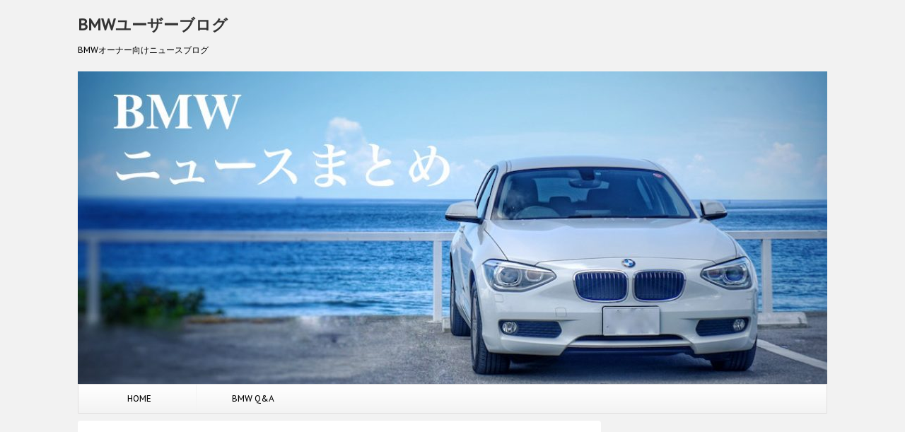

--- FILE ---
content_type: text/html; charset=UTF-8
request_url: https://bmwmania.club/169.html
body_size: 17064
content:
<!DOCTYPE html>
<!--[if lt IE 7]>
<html class="ie6" lang="ja"> <![endif]-->
<!--[if IE 7]>
<html class="i7" lang="ja"> <![endif]-->
<!--[if IE 8]>
<html class="ie" lang="ja"> <![endif]-->
<!--[if gt IE 8]><!-->
<html lang="ja">
	<!--<![endif]-->
	<head>
		<meta charset="UTF-8" >
		<meta name="viewport" content="width=device-width,initial-scale=1.0,user-scalable=no">
		<meta name="format-detection" content="telephone=no" >
		
		
		<link rel="alternate" type="application/rss+xml" title="BMWユーザーブログ RSS Feed" href="https://bmwmania.club/feed" />
		<link rel="pingback" href="https://bmwmania.club/xmlrpc.php" >
		<link href='https://fonts.googleapis.com/css?family=Montserrat:400' rel='stylesheet' type='text/css'>
		<link href='https://fonts.googleapis.com/css?family=PT+Sans+Caption' rel='stylesheet' type='text/css'>		<!--[if lt IE 9]>
		<script src="http://css3-mediaqueries-js.googlecode.com/svn/trunk/css3-mediaqueries.js"></script>
		<script src="https://bmwmania.club/wp-content/themes/stinger7/js/html5shiv.js"></script>
		<![endif]-->
				<meta name='robots' content='max-image-preview:large' />
	<style>img:is([sizes="auto" i], [sizes^="auto," i]) { contain-intrinsic-size: 3000px 1500px }</style>
	<title>BMWの読み方をベンヴェーっていいます。 - BMWユーザーブログ</title>
<!-- Jetpack Site Verification Tags -->
<meta name="google-site-verification" content="ATOhMpdWdyWTgcuHCXgV0dqdUuxD9osFRn9UjuIaf6c" />
<link rel='dns-prefetch' href='//ajax.googleapis.com' />
<link rel='dns-prefetch' href='//secure.gravatar.com' />
<link rel='dns-prefetch' href='//www.googletagmanager.com' />
<link rel='dns-prefetch' href='//stats.wp.com' />
<link rel='dns-prefetch' href='//v0.wordpress.com' />
<link rel='dns-prefetch' href='//jetpack.wordpress.com' />
<link rel='dns-prefetch' href='//s0.wp.com' />
<link rel='dns-prefetch' href='//public-api.wordpress.com' />
<link rel='dns-prefetch' href='//0.gravatar.com' />
<link rel='dns-prefetch' href='//1.gravatar.com' />
<link rel='dns-prefetch' href='//2.gravatar.com' />
<link rel='dns-prefetch' href='//pagead2.googlesyndication.com' />
<link rel='preconnect' href='//i0.wp.com' />
<link rel='preconnect' href='//c0.wp.com' />
<script type="text/javascript">
/* <![CDATA[ */
window._wpemojiSettings = {"baseUrl":"https:\/\/s.w.org\/images\/core\/emoji\/16.0.1\/72x72\/","ext":".png","svgUrl":"https:\/\/s.w.org\/images\/core\/emoji\/16.0.1\/svg\/","svgExt":".svg","source":{"concatemoji":"https:\/\/bmwmania.club\/wp-includes\/js\/wp-emoji-release.min.js?ver=6.8.3"}};
/*! This file is auto-generated */
!function(s,n){var o,i,e;function c(e){try{var t={supportTests:e,timestamp:(new Date).valueOf()};sessionStorage.setItem(o,JSON.stringify(t))}catch(e){}}function p(e,t,n){e.clearRect(0,0,e.canvas.width,e.canvas.height),e.fillText(t,0,0);var t=new Uint32Array(e.getImageData(0,0,e.canvas.width,e.canvas.height).data),a=(e.clearRect(0,0,e.canvas.width,e.canvas.height),e.fillText(n,0,0),new Uint32Array(e.getImageData(0,0,e.canvas.width,e.canvas.height).data));return t.every(function(e,t){return e===a[t]})}function u(e,t){e.clearRect(0,0,e.canvas.width,e.canvas.height),e.fillText(t,0,0);for(var n=e.getImageData(16,16,1,1),a=0;a<n.data.length;a++)if(0!==n.data[a])return!1;return!0}function f(e,t,n,a){switch(t){case"flag":return n(e,"\ud83c\udff3\ufe0f\u200d\u26a7\ufe0f","\ud83c\udff3\ufe0f\u200b\u26a7\ufe0f")?!1:!n(e,"\ud83c\udde8\ud83c\uddf6","\ud83c\udde8\u200b\ud83c\uddf6")&&!n(e,"\ud83c\udff4\udb40\udc67\udb40\udc62\udb40\udc65\udb40\udc6e\udb40\udc67\udb40\udc7f","\ud83c\udff4\u200b\udb40\udc67\u200b\udb40\udc62\u200b\udb40\udc65\u200b\udb40\udc6e\u200b\udb40\udc67\u200b\udb40\udc7f");case"emoji":return!a(e,"\ud83e\udedf")}return!1}function g(e,t,n,a){var r="undefined"!=typeof WorkerGlobalScope&&self instanceof WorkerGlobalScope?new OffscreenCanvas(300,150):s.createElement("canvas"),o=r.getContext("2d",{willReadFrequently:!0}),i=(o.textBaseline="top",o.font="600 32px Arial",{});return e.forEach(function(e){i[e]=t(o,e,n,a)}),i}function t(e){var t=s.createElement("script");t.src=e,t.defer=!0,s.head.appendChild(t)}"undefined"!=typeof Promise&&(o="wpEmojiSettingsSupports",i=["flag","emoji"],n.supports={everything:!0,everythingExceptFlag:!0},e=new Promise(function(e){s.addEventListener("DOMContentLoaded",e,{once:!0})}),new Promise(function(t){var n=function(){try{var e=JSON.parse(sessionStorage.getItem(o));if("object"==typeof e&&"number"==typeof e.timestamp&&(new Date).valueOf()<e.timestamp+604800&&"object"==typeof e.supportTests)return e.supportTests}catch(e){}return null}();if(!n){if("undefined"!=typeof Worker&&"undefined"!=typeof OffscreenCanvas&&"undefined"!=typeof URL&&URL.createObjectURL&&"undefined"!=typeof Blob)try{var e="postMessage("+g.toString()+"("+[JSON.stringify(i),f.toString(),p.toString(),u.toString()].join(",")+"));",a=new Blob([e],{type:"text/javascript"}),r=new Worker(URL.createObjectURL(a),{name:"wpTestEmojiSupports"});return void(r.onmessage=function(e){c(n=e.data),r.terminate(),t(n)})}catch(e){}c(n=g(i,f,p,u))}t(n)}).then(function(e){for(var t in e)n.supports[t]=e[t],n.supports.everything=n.supports.everything&&n.supports[t],"flag"!==t&&(n.supports.everythingExceptFlag=n.supports.everythingExceptFlag&&n.supports[t]);n.supports.everythingExceptFlag=n.supports.everythingExceptFlag&&!n.supports.flag,n.DOMReady=!1,n.readyCallback=function(){n.DOMReady=!0}}).then(function(){return e}).then(function(){var e;n.supports.everything||(n.readyCallback(),(e=n.source||{}).concatemoji?t(e.concatemoji):e.wpemoji&&e.twemoji&&(t(e.twemoji),t(e.wpemoji)))}))}((window,document),window._wpemojiSettings);
/* ]]> */
</script>
<style id='wp-emoji-styles-inline-css' type='text/css'>

	img.wp-smiley, img.emoji {
		display: inline !important;
		border: none !important;
		box-shadow: none !important;
		height: 1em !important;
		width: 1em !important;
		margin: 0 0.07em !important;
		vertical-align: -0.1em !important;
		background: none !important;
		padding: 0 !important;
	}
</style>
<link rel='stylesheet' id='wp-block-library-css' href='https://c0.wp.com/c/6.8.3/wp-includes/css/dist/block-library/style.min.css' type='text/css' media='all' />
<style id='classic-theme-styles-inline-css' type='text/css'>
/*! This file is auto-generated */
.wp-block-button__link{color:#fff;background-color:#32373c;border-radius:9999px;box-shadow:none;text-decoration:none;padding:calc(.667em + 2px) calc(1.333em + 2px);font-size:1.125em}.wp-block-file__button{background:#32373c;color:#fff;text-decoration:none}
</style>
<link rel='stylesheet' id='mediaelement-css' href='https://c0.wp.com/c/6.8.3/wp-includes/js/mediaelement/mediaelementplayer-legacy.min.css' type='text/css' media='all' />
<link rel='stylesheet' id='wp-mediaelement-css' href='https://c0.wp.com/c/6.8.3/wp-includes/js/mediaelement/wp-mediaelement.min.css' type='text/css' media='all' />
<style id='jetpack-sharing-buttons-style-inline-css' type='text/css'>
.jetpack-sharing-buttons__services-list{display:flex;flex-direction:row;flex-wrap:wrap;gap:0;list-style-type:none;margin:5px;padding:0}.jetpack-sharing-buttons__services-list.has-small-icon-size{font-size:12px}.jetpack-sharing-buttons__services-list.has-normal-icon-size{font-size:16px}.jetpack-sharing-buttons__services-list.has-large-icon-size{font-size:24px}.jetpack-sharing-buttons__services-list.has-huge-icon-size{font-size:36px}@media print{.jetpack-sharing-buttons__services-list{display:none!important}}.editor-styles-wrapper .wp-block-jetpack-sharing-buttons{gap:0;padding-inline-start:0}ul.jetpack-sharing-buttons__services-list.has-background{padding:1.25em 2.375em}
</style>
<style id='global-styles-inline-css' type='text/css'>
:root{--wp--preset--aspect-ratio--square: 1;--wp--preset--aspect-ratio--4-3: 4/3;--wp--preset--aspect-ratio--3-4: 3/4;--wp--preset--aspect-ratio--3-2: 3/2;--wp--preset--aspect-ratio--2-3: 2/3;--wp--preset--aspect-ratio--16-9: 16/9;--wp--preset--aspect-ratio--9-16: 9/16;--wp--preset--color--black: #000000;--wp--preset--color--cyan-bluish-gray: #abb8c3;--wp--preset--color--white: #ffffff;--wp--preset--color--pale-pink: #f78da7;--wp--preset--color--vivid-red: #cf2e2e;--wp--preset--color--luminous-vivid-orange: #ff6900;--wp--preset--color--luminous-vivid-amber: #fcb900;--wp--preset--color--light-green-cyan: #7bdcb5;--wp--preset--color--vivid-green-cyan: #00d084;--wp--preset--color--pale-cyan-blue: #8ed1fc;--wp--preset--color--vivid-cyan-blue: #0693e3;--wp--preset--color--vivid-purple: #9b51e0;--wp--preset--gradient--vivid-cyan-blue-to-vivid-purple: linear-gradient(135deg,rgba(6,147,227,1) 0%,rgb(155,81,224) 100%);--wp--preset--gradient--light-green-cyan-to-vivid-green-cyan: linear-gradient(135deg,rgb(122,220,180) 0%,rgb(0,208,130) 100%);--wp--preset--gradient--luminous-vivid-amber-to-luminous-vivid-orange: linear-gradient(135deg,rgba(252,185,0,1) 0%,rgba(255,105,0,1) 100%);--wp--preset--gradient--luminous-vivid-orange-to-vivid-red: linear-gradient(135deg,rgba(255,105,0,1) 0%,rgb(207,46,46) 100%);--wp--preset--gradient--very-light-gray-to-cyan-bluish-gray: linear-gradient(135deg,rgb(238,238,238) 0%,rgb(169,184,195) 100%);--wp--preset--gradient--cool-to-warm-spectrum: linear-gradient(135deg,rgb(74,234,220) 0%,rgb(151,120,209) 20%,rgb(207,42,186) 40%,rgb(238,44,130) 60%,rgb(251,105,98) 80%,rgb(254,248,76) 100%);--wp--preset--gradient--blush-light-purple: linear-gradient(135deg,rgb(255,206,236) 0%,rgb(152,150,240) 100%);--wp--preset--gradient--blush-bordeaux: linear-gradient(135deg,rgb(254,205,165) 0%,rgb(254,45,45) 50%,rgb(107,0,62) 100%);--wp--preset--gradient--luminous-dusk: linear-gradient(135deg,rgb(255,203,112) 0%,rgb(199,81,192) 50%,rgb(65,88,208) 100%);--wp--preset--gradient--pale-ocean: linear-gradient(135deg,rgb(255,245,203) 0%,rgb(182,227,212) 50%,rgb(51,167,181) 100%);--wp--preset--gradient--electric-grass: linear-gradient(135deg,rgb(202,248,128) 0%,rgb(113,206,126) 100%);--wp--preset--gradient--midnight: linear-gradient(135deg,rgb(2,3,129) 0%,rgb(40,116,252) 100%);--wp--preset--font-size--small: 13px;--wp--preset--font-size--medium: 20px;--wp--preset--font-size--large: 36px;--wp--preset--font-size--x-large: 42px;--wp--preset--spacing--20: 0.44rem;--wp--preset--spacing--30: 0.67rem;--wp--preset--spacing--40: 1rem;--wp--preset--spacing--50: 1.5rem;--wp--preset--spacing--60: 2.25rem;--wp--preset--spacing--70: 3.38rem;--wp--preset--spacing--80: 5.06rem;--wp--preset--shadow--natural: 6px 6px 9px rgba(0, 0, 0, 0.2);--wp--preset--shadow--deep: 12px 12px 50px rgba(0, 0, 0, 0.4);--wp--preset--shadow--sharp: 6px 6px 0px rgba(0, 0, 0, 0.2);--wp--preset--shadow--outlined: 6px 6px 0px -3px rgba(255, 255, 255, 1), 6px 6px rgba(0, 0, 0, 1);--wp--preset--shadow--crisp: 6px 6px 0px rgba(0, 0, 0, 1);}:where(.is-layout-flex){gap: 0.5em;}:where(.is-layout-grid){gap: 0.5em;}body .is-layout-flex{display: flex;}.is-layout-flex{flex-wrap: wrap;align-items: center;}.is-layout-flex > :is(*, div){margin: 0;}body .is-layout-grid{display: grid;}.is-layout-grid > :is(*, div){margin: 0;}:where(.wp-block-columns.is-layout-flex){gap: 2em;}:where(.wp-block-columns.is-layout-grid){gap: 2em;}:where(.wp-block-post-template.is-layout-flex){gap: 1.25em;}:where(.wp-block-post-template.is-layout-grid){gap: 1.25em;}.has-black-color{color: var(--wp--preset--color--black) !important;}.has-cyan-bluish-gray-color{color: var(--wp--preset--color--cyan-bluish-gray) !important;}.has-white-color{color: var(--wp--preset--color--white) !important;}.has-pale-pink-color{color: var(--wp--preset--color--pale-pink) !important;}.has-vivid-red-color{color: var(--wp--preset--color--vivid-red) !important;}.has-luminous-vivid-orange-color{color: var(--wp--preset--color--luminous-vivid-orange) !important;}.has-luminous-vivid-amber-color{color: var(--wp--preset--color--luminous-vivid-amber) !important;}.has-light-green-cyan-color{color: var(--wp--preset--color--light-green-cyan) !important;}.has-vivid-green-cyan-color{color: var(--wp--preset--color--vivid-green-cyan) !important;}.has-pale-cyan-blue-color{color: var(--wp--preset--color--pale-cyan-blue) !important;}.has-vivid-cyan-blue-color{color: var(--wp--preset--color--vivid-cyan-blue) !important;}.has-vivid-purple-color{color: var(--wp--preset--color--vivid-purple) !important;}.has-black-background-color{background-color: var(--wp--preset--color--black) !important;}.has-cyan-bluish-gray-background-color{background-color: var(--wp--preset--color--cyan-bluish-gray) !important;}.has-white-background-color{background-color: var(--wp--preset--color--white) !important;}.has-pale-pink-background-color{background-color: var(--wp--preset--color--pale-pink) !important;}.has-vivid-red-background-color{background-color: var(--wp--preset--color--vivid-red) !important;}.has-luminous-vivid-orange-background-color{background-color: var(--wp--preset--color--luminous-vivid-orange) !important;}.has-luminous-vivid-amber-background-color{background-color: var(--wp--preset--color--luminous-vivid-amber) !important;}.has-light-green-cyan-background-color{background-color: var(--wp--preset--color--light-green-cyan) !important;}.has-vivid-green-cyan-background-color{background-color: var(--wp--preset--color--vivid-green-cyan) !important;}.has-pale-cyan-blue-background-color{background-color: var(--wp--preset--color--pale-cyan-blue) !important;}.has-vivid-cyan-blue-background-color{background-color: var(--wp--preset--color--vivid-cyan-blue) !important;}.has-vivid-purple-background-color{background-color: var(--wp--preset--color--vivid-purple) !important;}.has-black-border-color{border-color: var(--wp--preset--color--black) !important;}.has-cyan-bluish-gray-border-color{border-color: var(--wp--preset--color--cyan-bluish-gray) !important;}.has-white-border-color{border-color: var(--wp--preset--color--white) !important;}.has-pale-pink-border-color{border-color: var(--wp--preset--color--pale-pink) !important;}.has-vivid-red-border-color{border-color: var(--wp--preset--color--vivid-red) !important;}.has-luminous-vivid-orange-border-color{border-color: var(--wp--preset--color--luminous-vivid-orange) !important;}.has-luminous-vivid-amber-border-color{border-color: var(--wp--preset--color--luminous-vivid-amber) !important;}.has-light-green-cyan-border-color{border-color: var(--wp--preset--color--light-green-cyan) !important;}.has-vivid-green-cyan-border-color{border-color: var(--wp--preset--color--vivid-green-cyan) !important;}.has-pale-cyan-blue-border-color{border-color: var(--wp--preset--color--pale-cyan-blue) !important;}.has-vivid-cyan-blue-border-color{border-color: var(--wp--preset--color--vivid-cyan-blue) !important;}.has-vivid-purple-border-color{border-color: var(--wp--preset--color--vivid-purple) !important;}.has-vivid-cyan-blue-to-vivid-purple-gradient-background{background: var(--wp--preset--gradient--vivid-cyan-blue-to-vivid-purple) !important;}.has-light-green-cyan-to-vivid-green-cyan-gradient-background{background: var(--wp--preset--gradient--light-green-cyan-to-vivid-green-cyan) !important;}.has-luminous-vivid-amber-to-luminous-vivid-orange-gradient-background{background: var(--wp--preset--gradient--luminous-vivid-amber-to-luminous-vivid-orange) !important;}.has-luminous-vivid-orange-to-vivid-red-gradient-background{background: var(--wp--preset--gradient--luminous-vivid-orange-to-vivid-red) !important;}.has-very-light-gray-to-cyan-bluish-gray-gradient-background{background: var(--wp--preset--gradient--very-light-gray-to-cyan-bluish-gray) !important;}.has-cool-to-warm-spectrum-gradient-background{background: var(--wp--preset--gradient--cool-to-warm-spectrum) !important;}.has-blush-light-purple-gradient-background{background: var(--wp--preset--gradient--blush-light-purple) !important;}.has-blush-bordeaux-gradient-background{background: var(--wp--preset--gradient--blush-bordeaux) !important;}.has-luminous-dusk-gradient-background{background: var(--wp--preset--gradient--luminous-dusk) !important;}.has-pale-ocean-gradient-background{background: var(--wp--preset--gradient--pale-ocean) !important;}.has-electric-grass-gradient-background{background: var(--wp--preset--gradient--electric-grass) !important;}.has-midnight-gradient-background{background: var(--wp--preset--gradient--midnight) !important;}.has-small-font-size{font-size: var(--wp--preset--font-size--small) !important;}.has-medium-font-size{font-size: var(--wp--preset--font-size--medium) !important;}.has-large-font-size{font-size: var(--wp--preset--font-size--large) !important;}.has-x-large-font-size{font-size: var(--wp--preset--font-size--x-large) !important;}
:where(.wp-block-post-template.is-layout-flex){gap: 1.25em;}:where(.wp-block-post-template.is-layout-grid){gap: 1.25em;}
:where(.wp-block-columns.is-layout-flex){gap: 2em;}:where(.wp-block-columns.is-layout-grid){gap: 2em;}
:root :where(.wp-block-pullquote){font-size: 1.5em;line-height: 1.6;}
</style>
<link rel='stylesheet' id='contact-form-7-css' href='https://bmwmania.club/wp-content/plugins/contact-form-7/includes/css/styles.css?ver=6.1.4' type='text/css' media='all' />
<link rel='stylesheet' id='toc-screen-css' href='https://bmwmania.club/wp-content/plugins/table-of-contents-plus/screen.min.css?ver=2411.1' type='text/css' media='all' />
<link rel='stylesheet' id='wp-ulike-css' href='https://bmwmania.club/wp-content/plugins/wp-ulike/assets/css/wp-ulike.min.css?ver=4.8.3.1' type='text/css' media='all' />
<link rel='stylesheet' id='normalize-css' href='https://bmwmania.club/wp-content/themes/stinger7/css/normalize.css?ver=1.5.9' type='text/css' media='all' />
<link rel='stylesheet' id='font-awesome-css' href='//maxcdn.bootstrapcdn.com/font-awesome/4.5.0/css/font-awesome.min.css?ver=4.5.0' type='text/css' media='all' />
<link rel='stylesheet' id='style-css' href='https://bmwmania.club/wp-content/themes/stinger7/style.css?ver=6.8.3' type='text/css' media='all' />
<script type="text/javascript" src="//ajax.googleapis.com/ajax/libs/jquery/1.11.3/jquery.min.js?ver=1.11.3" id="jquery-js"></script>

<!-- Site Kit によって追加された Google タグ（gtag.js）スニペット -->
<!-- Google アナリティクス スニペット (Site Kit が追加) -->
<script type="text/javascript" src="https://www.googletagmanager.com/gtag/js?id=G-ZZBB8RCP75" id="google_gtagjs-js" async></script>
<script type="text/javascript" id="google_gtagjs-js-after">
/* <![CDATA[ */
window.dataLayer = window.dataLayer || [];function gtag(){dataLayer.push(arguments);}
gtag("set","linker",{"domains":["bmwmania.club"]});
gtag("js", new Date());
gtag("set", "developer_id.dZTNiMT", true);
gtag("config", "G-ZZBB8RCP75");
/* ]]> */
</script>
<link rel="https://api.w.org/" href="https://bmwmania.club/wp-json/" /><link rel="alternate" title="JSON" type="application/json" href="https://bmwmania.club/wp-json/wp/v2/posts/169" /><link rel="canonical" href="https://bmwmania.club/169.html" />
<link rel='shortlink' href='https://wp.me/p7Tch8-2J' />
<link rel="alternate" title="oEmbed (JSON)" type="application/json+oembed" href="https://bmwmania.club/wp-json/oembed/1.0/embed?url=https%3A%2F%2Fbmwmania.club%2F169.html" />
<link rel="alternate" title="oEmbed (XML)" type="text/xml+oembed" href="https://bmwmania.club/wp-json/oembed/1.0/embed?url=https%3A%2F%2Fbmwmania.club%2F169.html&#038;format=xml" />
<meta name="generator" content="Site Kit by Google 1.170.0" />	<style>img#wpstats{display:none}</style>
		<meta name="robots" content="index, follow" />
<link rel="shortcut icon" href="http://bmwmania.club/wp-content/uploads/2017/01/bmwicon.png" >
<link rel="apple-touch-icon-precomposed" href="http://bmwmania.club/wp-content/uploads/2017/01/bmwicon.png" />

<!-- Site Kit が追加した Google AdSense メタタグ -->
<meta name="google-adsense-platform-account" content="ca-host-pub-2644536267352236">
<meta name="google-adsense-platform-domain" content="sitekit.withgoogle.com">
<!-- Site Kit が追加した End Google AdSense メタタグ -->

<!-- Google AdSense スニペット (Site Kit が追加) -->
<script type="text/javascript" async="async" src="https://pagead2.googlesyndication.com/pagead/js/adsbygoogle.js?client=ca-pub-3709024835284533&amp;host=ca-host-pub-2644536267352236" crossorigin="anonymous"></script>

<!-- (ここまで) Google AdSense スニペット (Site Kit が追加) -->

<!-- Jetpack Open Graph Tags -->
<meta property="og:type" content="article" />
<meta property="og:title" content="BMWの読み方をベンヴェーっていいます。" />
<meta property="og:url" content="https://bmwmania.club/169.html" />
<meta property="og:description" content="40代以上だろうか、BMWに乗っている話をすると、ベンベーベンベーと言っていたが、バブルの時代の読み方だと思っ&hellip;" />
<meta property="article:published_time" content="2016-10-11T13:34:56+00:00" />
<meta property="article:modified_time" content="2016-10-11T13:34:56+00:00" />
<meta property="og:site_name" content="BMWユーザーブログ" />
<meta property="og:image" content="https://i0.wp.com/bmwmania.club/wp-content/uploads/2016/09/%E3%82%B9%E3%82%AF%E3%83%AA%E3%83%BC%E3%83%B3%E3%82%B7%E3%83%A7%E3%83%83%E3%83%88-2016-09-20-20.00.33.png?fit=595%2C387&#038;ssl=1" />
<meta property="og:image:width" content="595" />
<meta property="og:image:height" content="387" />
<meta property="og:image:alt" content="" />
<meta property="og:locale" content="ja_JP" />
<meta name="twitter:text:title" content="BMWの読み方をベンヴェーっていいます。" />
<meta name="twitter:image" content="https://i0.wp.com/bmwmania.club/wp-content/uploads/2016/09/%E3%82%B9%E3%82%AF%E3%83%AA%E3%83%BC%E3%83%B3%E3%82%B7%E3%83%A7%E3%83%83%E3%83%88-2016-09-20-20.00.33.png?fit=595%2C387&#038;ssl=1&#038;w=640" />
<meta name="twitter:card" content="summary_large_image" />

<!-- End Jetpack Open Graph Tags -->
				
		<script async src="//pagead2.googlesyndication.com/pagead/js/adsbygoogle.js"></script>
<script>
     (adsbygoogle = window.adsbygoogle || []).push({
          google_ad_client: "ca-pub-3709024835284533",
          enable_page_level_ads: true
     });
</script>
		
	</head>
	<body class="wp-singular post-template-default single single-post postid-169 single-format-standard wp-theme-stinger7" >
	
		<div id="wrapper" class="">
			<header>
			<div class="clearfix" id="headbox">
			<!-- アコーディオン -->
			<nav id="s-navi" class="pcnone">
				<dl class="acordion">
					<dt class="trigger">
					<p><span class="op"><i class="fa fa-bars"></i></span></p>
					</dt>
					<dd class="acordion_tree">
												<div class="menu-%e3%82%b0%e3%83%ad%e3%83%bc%e3%83%91%e3%83%ab%e3%83%a1%e3%83%8b%e3%83%a5%e3%83%bc-container"><ul id="menu-%e3%82%b0%e3%83%ad%e3%83%bc%e3%83%91%e3%83%ab%e3%83%a1%e3%83%8b%e3%83%a5%e3%83%bc" class="menu"><li id="menu-item-957" class="menu-item menu-item-type-custom menu-item-object-custom menu-item-home menu-item-957"><a href="http://bmwmania.club/">HOME</a></li>
<li id="menu-item-371" class="menu-item menu-item-type-post_type menu-item-object-page menu-item-371"><a href="https://bmwmania.club/qa">BMW Q&#038;A</a></li>
</ul></div>						<div class="clear"></div>
					</dd>
				</dl>
			</nav>
			<!-- /アコーディオン -->
			<div id="header-l">
				<!-- ロゴ又はブログ名 -->
				<p class="sitename"><a href="https://bmwmania.club/">
													BMWユーザーブログ											</a></p>
				<!-- キャプション -->
									<p class="descr">
						BMWオーナー向けニュースブログ					</p>
				
			</div><!-- /#header-l -->
			<div id="header-r" class="smanone">
								
			</div><!-- /#header-r -->
			</div><!-- /#clearfix -->

				


	<div id="gazou-wide">
		
		<img src="https://bmwmania.club/wp-content/uploads/2016/09/cropped-DSC09469-01.jpg" alt="*" width="1060" height="400" >

					<nav class="smanone clearfix"><ul id="menu-%e3%82%b0%e3%83%ad%e3%83%bc%e3%83%91%e3%83%ab%e3%83%a1%e3%83%8b%e3%83%a5%e3%83%bc-1" class="menu"><li class="menu-item menu-item-type-custom menu-item-object-custom menu-item-home menu-item-957"><a href="http://bmwmania.club/">HOME</a></li>
<li class="menu-item menu-item-type-post_type menu-item-object-page menu-item-371"><a href="https://bmwmania.club/qa">BMW Q&#038;A</a></li>
</ul></nav>		</div>
<!-- /gazou -->
			</header>

<div id="content" class="clearfix">
	<div id="contentInner">
		<main >
			<article>
				<div id="post-169" class="post-169 post type-post status-publish format-standard has-post-thumbnail hentry category-8">
					<!--ぱんくず -->
					<script async src="//pagead2.googlesyndication.com/pagead/js/adsbygoogle.js"></script>
<!-- BMW2 -->
<ins class="adsbygoogle"
     style="display:block"
     data-ad-client="ca-pub-3709024835284533"
     data-ad-slot="8373107800"
     data-ad-format="auto"></ins>
<script>
(adsbygoogle = window.adsbygoogle || []).push({});
</script>
</br>
					<div id="breadcrumb">
						<div itemscope itemtype="http://data-vocabulary.org/Breadcrumb">
							<a href="https://bmwmania.club" itemprop="url"> <span itemprop="title">ホーム</span>
							</a> &gt; </div>
																																					<div itemscope itemtype="http://data-vocabulary.org/Breadcrumb">
								<a href="https://bmwmania.club/category/%e3%82%ad%e3%83%bc%e3%83%af%e3%83%bc%e3%83%89%e3%83%bb%e6%84%8f%e5%91%b3" itemprop="url">
									<span itemprop="title">キーワード・意味</span> </a> &gt; </div>
											</div>
					<!--/ ぱんくず -->

					<!--ループ開始 -->
										<h1 class="entry-title">
						BMWの読み方をベンヴェーっていいます。					</h1>

					<div class="blogbox ">
						<p><span class="kdate"><i class="fa fa-calendar"></i>&nbsp;
                <time class="entry-date date updated" datetime="2016-10-11T22:34:56+09:00">
	                2016/10/11                </time>
                &nbsp;
								                </span></p>
					</div>

							<div class="wpulike wpulike-animated-heart " ><div class="wp_ulike_general_class wp_ulike_is_restricted"><button type="button"
					aria-label="いいねボタン"
					data-ulike-id="169"
					data-ulike-nonce="0922ae7c2e"
					data-ulike-type="post"
					data-ulike-template="wpulike-animated-heart"
					data-ulike-display-likers=""
					data-ulike-likers-style="popover"
					data-ulike-append="&lt;svg class=&quot;wpulike-svg-heart wpulike-svg-heart-pop one&quot; viewBox=&quot;0 0 32 29.6&quot;&gt;&lt;path d=&quot;M23.6,0c-3.4,0-6.3,2.7-7.6,5.6C14.7,2.7,11.8,0,8.4,0C3.8,0,0,3.8,0,8.4c0,9.4,9.5,11.9,16,21.2c6.1-9.3,16-12.1,16-21.2C32,3.8,28.2,0,23.6,0z&quot;/&gt;&lt;/svg&gt;&lt;svg class=&quot;wpulike-svg-heart wpulike-svg-heart-pop two&quot; viewBox=&quot;0 0 32 29.6&quot;&gt;&lt;path d=&quot;M23.6,0c-3.4,0-6.3,2.7-7.6,5.6C14.7,2.7,11.8,0,8.4,0C3.8,0,0,3.8,0,8.4c0,9.4,9.5,11.9,16,21.2c6.1-9.3,16-12.1,16-21.2C32,3.8,28.2,0,23.6,0z&quot;/&gt;&lt;/svg&gt;&lt;svg class=&quot;wpulike-svg-heart wpulike-svg-heart-pop three&quot; viewBox=&quot;0 0 32 29.6&quot;&gt;&lt;path d=&quot;M23.6,0c-3.4,0-6.3,2.7-7.6,5.6C14.7,2.7,11.8,0,8.4,0C3.8,0,0,3.8,0,8.4c0,9.4,9.5,11.9,16,21.2c6.1-9.3,16-12.1,16-21.2C32,3.8,28.2,0,23.6,0z&quot;/&gt;&lt;/svg&gt;&lt;svg class=&quot;wpulike-svg-heart wpulike-svg-heart-pop four&quot; viewBox=&quot;0 0 32 29.6&quot;&gt;&lt;path d=&quot;M23.6,0c-3.4,0-6.3,2.7-7.6,5.6C14.7,2.7,11.8,0,8.4,0C3.8,0,0,3.8,0,8.4c0,9.4,9.5,11.9,16,21.2c6.1-9.3,16-12.1,16-21.2C32,3.8,28.2,0,23.6,0z&quot;/&gt;&lt;/svg&gt;&lt;svg class=&quot;wpulike-svg-heart wpulike-svg-heart-pop five&quot; viewBox=&quot;0 0 32 29.6&quot;&gt;&lt;path d=&quot;M23.6,0c-3.4,0-6.3,2.7-7.6,5.6C14.7,2.7,11.8,0,8.4,0C3.8,0,0,3.8,0,8.4c0,9.4,9.5,11.9,16,21.2c6.1-9.3,16-12.1,16-21.2C32,3.8,28.2,0,23.6,0z&quot;/&gt;&lt;/svg&gt;&lt;svg class=&quot;wpulike-svg-heart wpulike-svg-heart-pop six&quot; viewBox=&quot;0 0 32 29.6&quot;&gt;&lt;path d=&quot;M23.6,0c-3.4,0-6.3,2.7-7.6,5.6C14.7,2.7,11.8,0,8.4,0C3.8,0,0,3.8,0,8.4c0,9.4,9.5,11.9,16,21.2c6.1-9.3,16-12.1,16-21.2C32,3.8,28.2,0,23.6,0z&quot;/&gt;&lt;/svg&gt;&lt;svg class=&quot;wpulike-svg-heart wpulike-svg-heart-pop seven&quot; viewBox=&quot;0 0 32 29.6&quot;&gt;&lt;path d=&quot;M23.6,0c-3.4,0-6.3,2.7-7.6,5.6C14.7,2.7,11.8,0,8.4,0C3.8,0,0,3.8,0,8.4c0,9.4,9.5,11.9,16,21.2c6.1-9.3,16-12.1,16-21.2C32,3.8,28.2,0,23.6,0z&quot;/&gt;&lt;/svg&gt;&lt;svg class=&quot;wpulike-svg-heart wpulike-svg-heart-pop eight&quot; viewBox=&quot;0 0 32 29.6&quot;&gt;&lt;path d=&quot;M23.6,0c-3.4,0-6.3,2.7-7.6,5.6C14.7,2.7,11.8,0,8.4,0C3.8,0,0,3.8,0,8.4c0,9.4,9.5,11.9,16,21.2c6.1-9.3,16-12.1,16-21.2C32,3.8,28.2,0,23.6,0z&quot;/&gt;&lt;/svg&gt;&lt;svg class=&quot;wpulike-svg-heart wpulike-svg-heart-pop nine&quot; viewBox=&quot;0 0 32 29.6&quot;&gt;&lt;path d=&quot;M23.6,0c-3.4,0-6.3,2.7-7.6,5.6C14.7,2.7,11.8,0,8.4,0C3.8,0,0,3.8,0,8.4c0,9.4,9.5,11.9,16,21.2c6.1-9.3,16-12.1,16-21.2C32,3.8,28.2,0,23.6,0z&quot;/&gt;&lt;/svg&gt;"
					class="wp_ulike_btn wp_ulike_put_image wp_post_btn_169"><svg class="wpulike-svg-heart wpulike-svg-heart-icon" viewBox="0 -28 512.00002 512" xmlns="http://www.w3.org/2000/svg"><path
						d="m471.382812 44.578125c-26.503906-28.746094-62.871093-44.578125-102.410156-44.578125-29.554687 0-56.621094 9.34375-80.449218 27.769531-12.023438 9.300781-22.917969 20.679688-32.523438 33.960938-9.601562-13.277344-20.5-24.660157-32.527344-33.960938-23.824218-18.425781-50.890625-27.769531-80.445312-27.769531-39.539063 0-75.910156 15.832031-102.414063 44.578125-26.1875 28.410156-40.613281 67.222656-40.613281 109.292969 0 43.300781 16.136719 82.9375 50.78125 124.742187 30.992188 37.394531 75.535156 75.355469 127.117188 119.3125 17.613281 15.011719 37.578124 32.027344 58.308593 50.152344 5.476563 4.796875 12.503907 7.4375 19.792969 7.4375 7.285156 0 14.316406-2.640625 19.785156-7.429687 20.730469-18.128907 40.707032-35.152344 58.328125-50.171876 51.574219-43.949218 96.117188-81.90625 127.109375-119.304687 34.644532-41.800781 50.777344-81.4375 50.777344-124.742187 0-42.066407-14.425781-80.878907-40.617188-109.289063zm0 0" /></svg></button><span class="count-box wp_ulike_counter_up" data-ulike-counter-value="+2"></span>			</div></div>
	<p>40代以上だろうか、BMWに乗っている話をすると、ベンベーベンベーと言っていたが、バブルの時代の読み方だと思っていました。皆さんはBMWをベンベェーって読む意味わかりますか！？調べればすぐにでてくるんですが、なかなか調べるのもですよね！</p>
<p>代わりに筆者が調べました！といってもwikipediaから拝借です。</p>
<p><span id="more-169"></span></p>
<div id="toc_container" class="no_bullets"><p class="toc_title">記事目次</p><ul class="toc_list"><li><a href="#BMW">BMWをベンヴェーって読み方があった時代</a></li><li><a href="#i">本国ドイツ語での読み方</a></li><li><a href="#BMW-2">BMWバイクの読み方は？</a></li></ul></div>
<h2><span id="BMW">BMWをベンヴェーって読み方があった時代</span></h2>
<h3><span id="i"><i class="fa fa-check-circle"></i><span>本国ドイツ語での読み方</span></span></h3>
<p><strong>BMWはドイツ語読みでは「ベー・エム（ム）・ヴェー」</strong></p>
<p>日本の高齢者を中心に親しみをこめてドイツ語読みの「ベーエムヴェー」（他にベムヴェー、ベームベー、ベンベーとも）という読み方をする人も多いそうです。</p>
<p>筆者がBMWを知った時からビーエムダブリューだったので、ベンベーっていい方がなんだかちょっと慣れません。日本とドイツは昔から繋がりの強い国。特に戦時中は・・・。</p>
<p>&nbsp;</p>
<h3><span id="BMW-2"><i class="fa fa-check-circle"></i><span>BMWバイクの読み方は？</span></span></h3>
<p>ちなみにBMWバイクの読み方は知っていますか！？</p>
<p>BMW二輪の販売法人名は日本ではモトラッドと表記されているが、ドイツ語読みではモト(ア)ラートである（モトラッドがMotorradの英語読みからきているのか、バイエルンなまりがそう聞こえたからなのかについては議論がある）。</p>
<p>モトラートって言っている人を馬鹿にしてはいけません。ベンツのAMGの読み方だって人それぞれです！伝わればOK！だと思っているのは筆者だけでしょうか！？</p>
<p>次回はBMWのエンブレムの由来です！</p>
<div class="21c596016efd0dbb2d6da7b69c8af310" data-index="5" style="float: none; margin:0px;">
</br>
<p>知ってましたか？リコールってしっかり発信することが大切なです。泣き寝入りはしたくない！
</br>
<a href="http://bmwmania.club/498.html" target="_blank">皆の情報が必要!!!国土交通省に事故やトラブルを報告することでリコールにつながることも</a></p>
</br>
<div align="center">
<div class="pcnone">
<script async src="//pagead2.googlesyndication.com/pagead/js/adsbygoogle.js"></script>
<!-- BMW3 -->
<ins class="adsbygoogle"
     style="display:inline-block;width:336px;height:280px"
     data-ad-client="ca-pub-3709024835284533"
     data-ad-slot="9849841006"></ins>
<script>
(adsbygoogle = window.adsbygoogle || []).push({});
</script>
</div>
<div class="smanone">
<script async src="//pagead2.googlesyndication.com/pagead/js/adsbygoogle.js"></script>
<!-- BMW3 -->
<ins class="adsbygoogle"
     style="display:inline-block;width:336px;height:280px"
     data-ad-client="ca-pub-3709024835284533"
     data-ad-slot="9849841006"></ins>
<script>
(adsbygoogle = window.adsbygoogle || []).push({});
</script>
<script async src="//pagead2.googlesyndication.com/pagead/js/adsbygoogle.js"></script>
<!-- BMW1 -->
<ins class="adsbygoogle"
     style="display:inline-block;width:336px;height:280px"
     data-ad-client="ca-pub-3709024835284533"
     data-ad-slot="3942908206"></ins>
<script>
(adsbygoogle = window.adsbygoogle || []).push({});
</script>
</div>
</div>
</div>

<div style="font-size: 0px; height: 0px; line-height: 0px; margin: 0; padding: 0; clear: both;"></div>		<div class="wpulike wpulike-animated-heart " ><div class="wp_ulike_general_class wp_ulike_is_restricted"><button type="button"
					aria-label="いいねボタン"
					data-ulike-id="169"
					data-ulike-nonce="0922ae7c2e"
					data-ulike-type="post"
					data-ulike-template="wpulike-animated-heart"
					data-ulike-display-likers=""
					data-ulike-likers-style="popover"
					data-ulike-append="&lt;svg class=&quot;wpulike-svg-heart wpulike-svg-heart-pop one&quot; viewBox=&quot;0 0 32 29.6&quot;&gt;&lt;path d=&quot;M23.6,0c-3.4,0-6.3,2.7-7.6,5.6C14.7,2.7,11.8,0,8.4,0C3.8,0,0,3.8,0,8.4c0,9.4,9.5,11.9,16,21.2c6.1-9.3,16-12.1,16-21.2C32,3.8,28.2,0,23.6,0z&quot;/&gt;&lt;/svg&gt;&lt;svg class=&quot;wpulike-svg-heart wpulike-svg-heart-pop two&quot; viewBox=&quot;0 0 32 29.6&quot;&gt;&lt;path d=&quot;M23.6,0c-3.4,0-6.3,2.7-7.6,5.6C14.7,2.7,11.8,0,8.4,0C3.8,0,0,3.8,0,8.4c0,9.4,9.5,11.9,16,21.2c6.1-9.3,16-12.1,16-21.2C32,3.8,28.2,0,23.6,0z&quot;/&gt;&lt;/svg&gt;&lt;svg class=&quot;wpulike-svg-heart wpulike-svg-heart-pop three&quot; viewBox=&quot;0 0 32 29.6&quot;&gt;&lt;path d=&quot;M23.6,0c-3.4,0-6.3,2.7-7.6,5.6C14.7,2.7,11.8,0,8.4,0C3.8,0,0,3.8,0,8.4c0,9.4,9.5,11.9,16,21.2c6.1-9.3,16-12.1,16-21.2C32,3.8,28.2,0,23.6,0z&quot;/&gt;&lt;/svg&gt;&lt;svg class=&quot;wpulike-svg-heart wpulike-svg-heart-pop four&quot; viewBox=&quot;0 0 32 29.6&quot;&gt;&lt;path d=&quot;M23.6,0c-3.4,0-6.3,2.7-7.6,5.6C14.7,2.7,11.8,0,8.4,0C3.8,0,0,3.8,0,8.4c0,9.4,9.5,11.9,16,21.2c6.1-9.3,16-12.1,16-21.2C32,3.8,28.2,0,23.6,0z&quot;/&gt;&lt;/svg&gt;&lt;svg class=&quot;wpulike-svg-heart wpulike-svg-heart-pop five&quot; viewBox=&quot;0 0 32 29.6&quot;&gt;&lt;path d=&quot;M23.6,0c-3.4,0-6.3,2.7-7.6,5.6C14.7,2.7,11.8,0,8.4,0C3.8,0,0,3.8,0,8.4c0,9.4,9.5,11.9,16,21.2c6.1-9.3,16-12.1,16-21.2C32,3.8,28.2,0,23.6,0z&quot;/&gt;&lt;/svg&gt;&lt;svg class=&quot;wpulike-svg-heart wpulike-svg-heart-pop six&quot; viewBox=&quot;0 0 32 29.6&quot;&gt;&lt;path d=&quot;M23.6,0c-3.4,0-6.3,2.7-7.6,5.6C14.7,2.7,11.8,0,8.4,0C3.8,0,0,3.8,0,8.4c0,9.4,9.5,11.9,16,21.2c6.1-9.3,16-12.1,16-21.2C32,3.8,28.2,0,23.6,0z&quot;/&gt;&lt;/svg&gt;&lt;svg class=&quot;wpulike-svg-heart wpulike-svg-heart-pop seven&quot; viewBox=&quot;0 0 32 29.6&quot;&gt;&lt;path d=&quot;M23.6,0c-3.4,0-6.3,2.7-7.6,5.6C14.7,2.7,11.8,0,8.4,0C3.8,0,0,3.8,0,8.4c0,9.4,9.5,11.9,16,21.2c6.1-9.3,16-12.1,16-21.2C32,3.8,28.2,0,23.6,0z&quot;/&gt;&lt;/svg&gt;&lt;svg class=&quot;wpulike-svg-heart wpulike-svg-heart-pop eight&quot; viewBox=&quot;0 0 32 29.6&quot;&gt;&lt;path d=&quot;M23.6,0c-3.4,0-6.3,2.7-7.6,5.6C14.7,2.7,11.8,0,8.4,0C3.8,0,0,3.8,0,8.4c0,9.4,9.5,11.9,16,21.2c6.1-9.3,16-12.1,16-21.2C32,3.8,28.2,0,23.6,0z&quot;/&gt;&lt;/svg&gt;&lt;svg class=&quot;wpulike-svg-heart wpulike-svg-heart-pop nine&quot; viewBox=&quot;0 0 32 29.6&quot;&gt;&lt;path d=&quot;M23.6,0c-3.4,0-6.3,2.7-7.6,5.6C14.7,2.7,11.8,0,8.4,0C3.8,0,0,3.8,0,8.4c0,9.4,9.5,11.9,16,21.2c6.1-9.3,16-12.1,16-21.2C32,3.8,28.2,0,23.6,0z&quot;/&gt;&lt;/svg&gt;"
					class="wp_ulike_btn wp_ulike_put_image wp_post_btn_169"><svg class="wpulike-svg-heart wpulike-svg-heart-icon" viewBox="0 -28 512.00002 512" xmlns="http://www.w3.org/2000/svg"><path
						d="m471.382812 44.578125c-26.503906-28.746094-62.871093-44.578125-102.410156-44.578125-29.554687 0-56.621094 9.34375-80.449218 27.769531-12.023438 9.300781-22.917969 20.679688-32.523438 33.960938-9.601562-13.277344-20.5-24.660157-32.527344-33.960938-23.824218-18.425781-50.890625-27.769531-80.445312-27.769531-39.539063 0-75.910156 15.832031-102.414063 44.578125-26.1875 28.410156-40.613281 67.222656-40.613281 109.292969 0 43.300781 16.136719 82.9375 50.78125 124.742187 30.992188 37.394531 75.535156 75.355469 127.117188 119.3125 17.613281 15.011719 37.578124 32.027344 58.308593 50.152344 5.476563 4.796875 12.503907 7.4375 19.792969 7.4375 7.285156 0 14.316406-2.640625 19.785156-7.429687 20.730469-18.128907 40.707032-35.152344 58.328125-50.171876 51.574219-43.949218 96.117188-81.90625 127.109375-119.304687 34.644532-41.800781 50.777344-81.4375 50.777344-124.742187 0-42.066407-14.425781-80.878907-40.617188-109.289063zm0 0" /></svg></button><span class="count-box wp_ulike_counter_up" data-ulike-counter-value="+2"></span>			</div></div>
	
															
						
	<div class="sns">
	<ul class="clearfix">
		<!--ツイートボタン-->
		<li class="twitter"> 
		<a target="_blank" href="http://twitter.com/intent/tweet?url=https%3A%2F%2Fbmwmania.club%2F169.html&text=BMW%E3%81%AE%E8%AA%AD%E3%81%BF%E6%96%B9%E3%82%92%E3%83%99%E3%83%B3%E3%83%B4%E3%82%A7%E3%83%BC%E3%81%A3%E3%81%A6%E3%81%84%E3%81%84%E3%81%BE%E3%81%99%E3%80%82&via=&tw_p=tweetbutton"><i class="fa fa-twitter"></i></a>
		</li>

		<!--Facebookボタン-->      
		<li class="facebook">
		<a href="http://www.facebook.com/sharer.php?src=bm&u=https%3A%2F%2Fbmwmania.club%2F169.html&t=BMW%E3%81%AE%E8%AA%AD%E3%81%BF%E6%96%B9%E3%82%92%E3%83%99%E3%83%B3%E3%83%B4%E3%82%A7%E3%83%BC%E3%81%A3%E3%81%A6%E3%81%84%E3%81%84%E3%81%BE%E3%81%99%E3%80%82" target="_blank"><i class="fa fa-facebook"></i>
		</a>
		</li>

		<!--Google+1ボタン-->
		<li class="googleplus">
		<a href="https://plus.google.com/share?url=https%3A%2F%2Fbmwmania.club%2F169.html" target="_blank"><i class="fa fa-google-plus"></i></a>
		</li>

		<!--ポケットボタン-->      
		<li class="pocket">
		<a href="http://getpocket.com/edit?url=https%3A%2F%2Fbmwmania.club%2F169.html&title=BMW%E3%81%AE%E8%AA%AD%E3%81%BF%E6%96%B9%E3%82%92%E3%83%99%E3%83%B3%E3%83%B4%E3%82%A7%E3%83%BC%E3%81%A3%E3%81%A6%E3%81%84%E3%81%84%E3%81%BE%E3%81%99%E3%80%82" target="_blank"><i class="fa fa-get-pocket"></i></a></li>

		<!--はてブボタン-->  
		<li class="hatebu">       
			<a href="http://b.hatena.ne.jp/entry/https://bmwmania.club/169.html" class="hatena-bookmark-button" data-hatena-bookmark-layout="simple" title="BMWの読み方をベンヴェーっていいます。"><i class="fa fa-hatena"></i><span style="font-weight:bold">B!</span>
			</a><script type="text/javascript" src="http://b.st-hatena.com/js/bookmark_button.js" charset="utf-8" async="async"></script>

		</li>

		<!--LINEボタン-->   
		<li class="line">
		<a href="http://line.me/R/msg/text/?BMW%E3%81%AE%E8%AA%AD%E3%81%BF%E6%96%B9%E3%82%92%E3%83%99%E3%83%B3%E3%83%B4%E3%82%A7%E3%83%BC%E3%81%A3%E3%81%A6%E3%81%84%E3%81%84%E3%81%BE%E3%81%99%E3%80%82%0Ahttps%3A%2F%2Fbmwmania.club%2F169.html" target="_blank"><span class="snstext">LINEへ送る</span></a>
		</li>     
	</ul>

	</div> 

											
					

					<p class="tagst"><i class="fa fa-tags"></i>&nbsp;-
						<a href="https://bmwmania.club/category/%e3%82%ad%e3%83%bc%e3%83%af%e3%83%bc%e3%83%89%e3%83%bb%e6%84%8f%e5%91%b3" rel="category tag">キーワード・意味</a>											</p>
					<aside>
						<div style="padding:20px 0px;">
																									<div class="smanone" style="padding-top:10px;">
																				</div>
													</div>

						<p class="author">
												</p>

												<!--ループ終了-->
												<!--関連記事-->
						<h4 class="point"><i class="fa fa-th-list"></i>&nbsp; 関連記事</h4>
<div class="kanren ">
							<dl class="clearfix">
				<dt><a href="https://bmwmania.club/764.html">
													<img width="150" height="150" src="https://i0.wp.com/bmwmania.club/wp-content/uploads/2017/01/mzd_roadster_kaihatsu_vol3_w1264_img_01.ts_.1611250549150770.jpg?resize=150%2C150&amp;ssl=1" class="attachment-thumbnail size-thumbnail wp-post-image" alt="マツダロードスター　ハードトップ" decoding="async" loading="lazy" srcset="https://i0.wp.com/bmwmania.club/wp-content/uploads/2017/01/mzd_roadster_kaihatsu_vol3_w1264_img_01.ts_.1611250549150770.jpg?resize=150%2C150&amp;ssl=1 150w, https://i0.wp.com/bmwmania.club/wp-content/uploads/2017/01/mzd_roadster_kaihatsu_vol3_w1264_img_01.ts_.1611250549150770.jpg?resize=100%2C100&amp;ssl=1 100w, https://i0.wp.com/bmwmania.club/wp-content/uploads/2017/01/mzd_roadster_kaihatsu_vol3_w1264_img_01.ts_.1611250549150770.jpg?zoom=2&amp;resize=150%2C150&amp;ssl=1 300w, https://i0.wp.com/bmwmania.club/wp-content/uploads/2017/01/mzd_roadster_kaihatsu_vol3_w1264_img_01.ts_.1611250549150770.jpg?zoom=3&amp;resize=150%2C150&amp;ssl=1 450w" sizes="auto, (max-width: 150px) 100vw, 150px" />											</a></dt>
				<dd>
					<h5><a href="https://bmwmania.club/764.html">
							ロードスターの屋根部分のリトラクタブルの意味						</a></h5>

					<div class="smanone2">
						<p>BMW Z4やマツダロードスターRFなどで採用されているハードトップなどで使われ ... </p>
					</div>
				</dd>
			</dl>
					<dl class="clearfix">
				<dt><a href="https://bmwmania.club/579.html">
													<img width="150" height="150" src="https://i0.wp.com/bmwmania.club/wp-content/uploads/2016/11/%E3%82%B9%E3%82%AF%E3%83%AA%E3%83%BC%E3%83%B3%E3%82%B7%E3%83%A7%E3%83%83%E3%83%88-2016-11-16-16.23.19.png?resize=150%2C150&amp;ssl=1" class="attachment-thumbnail size-thumbnail wp-post-image" alt="" decoding="async" loading="lazy" />											</a></dt>
				<dd>
					<h5><a href="https://bmwmania.club/579.html">
							動画で勉強：BMWのランフラットタイヤについて・承認タイヤメーカー						</a></h5>

					<div class="smanone2">
						<p>BMWのスターマークのタイヤご存知でしょうか？BMW承認タイヤにはスターマークが ... </p>
					</div>
				</dd>
			</dl>
					<dl class="clearfix">
				<dt><a href="https://bmwmania.club/132.html">
													<img width="150" height="150" src="https://i0.wp.com/bmwmania.club/wp-content/uploads/2016/09/ABCD_pillar.png?resize=150%2C150&amp;ssl=1" class="attachment-thumbnail size-thumbnail wp-post-image" alt="" decoding="async" loading="lazy" srcset="https://i0.wp.com/bmwmania.club/wp-content/uploads/2016/09/ABCD_pillar.png?resize=150%2C150&amp;ssl=1 150w, https://i0.wp.com/bmwmania.club/wp-content/uploads/2016/09/ABCD_pillar.png?resize=100%2C100&amp;ssl=1 100w, https://i0.wp.com/bmwmania.club/wp-content/uploads/2016/09/ABCD_pillar.png?zoom=2&amp;resize=150%2C150&amp;ssl=1 300w, https://i0.wp.com/bmwmania.club/wp-content/uploads/2016/09/ABCD_pillar.png?zoom=3&amp;resize=150%2C150&amp;ssl=1 450w" sizes="auto, (max-width: 150px) 100vw, 150px" />											</a></dt>
				<dd>
					<h5><a href="https://bmwmania.club/132.html">
							BMWキーワード（辞典・意味）						</a></h5>

					<div class="smanone2">
						<p>このページではBMWに関するキーワード辞典をご紹介しています。いきなりBMWの専 ... </p>
					</div>
				</dd>
			</dl>
					<dl class="clearfix">
				<dt><a href="https://bmwmania.club/488.html">
													<img width="150" height="150" src="https://i0.wp.com/bmwmania.club/wp-content/uploads/2016/12/carrosse.jpg?resize=150%2C150&amp;ssl=1" class="attachment-thumbnail size-thumbnail wp-post-image" alt="" decoding="async" loading="lazy" srcset="https://i0.wp.com/bmwmania.club/wp-content/uploads/2016/12/carrosse.jpg?resize=150%2C150&amp;ssl=1 150w, https://i0.wp.com/bmwmania.club/wp-content/uploads/2016/12/carrosse.jpg?resize=100%2C100&amp;ssl=1 100w, https://i0.wp.com/bmwmania.club/wp-content/uploads/2016/12/carrosse.jpg?zoom=2&amp;resize=150%2C150&amp;ssl=1 300w, https://i0.wp.com/bmwmania.club/wp-content/uploads/2016/12/carrosse.jpg?zoom=3&amp;resize=150%2C150&amp;ssl=1 450w" sizes="auto, (max-width: 150px) 100vw, 150px" />											</a></dt>
				<dd>
					<h5><a href="https://bmwmania.club/488.html">
							2ドアクーペと4ドアクーペ（セダン）の違いを理解できました。						</a></h5>

					<div class="smanone2">
						<p>クーペとは・・・、と調べてみると、2ドアクーペと4ドアクーペの違いがでてきました ... </p>
					</div>
				</dd>
			</dl>
					<dl class="clearfix">
				<dt><a href="https://bmwmania.club/177.html">
													<img width="150" height="150" src="https://i0.wp.com/bmwmania.club/wp-content/uploads/2016/10/096e3c7a51d34e19e15d870c07fb2321.jpg?resize=150%2C150&amp;ssl=1" class="attachment-thumbnail size-thumbnail wp-post-image" alt="" decoding="async" loading="lazy" srcset="https://i0.wp.com/bmwmania.club/wp-content/uploads/2016/10/096e3c7a51d34e19e15d870c07fb2321.jpg?resize=150%2C150&amp;ssl=1 150w, https://i0.wp.com/bmwmania.club/wp-content/uploads/2016/10/096e3c7a51d34e19e15d870c07fb2321.jpg?resize=100%2C100&amp;ssl=1 100w, https://i0.wp.com/bmwmania.club/wp-content/uploads/2016/10/096e3c7a51d34e19e15d870c07fb2321.jpg?zoom=2&amp;resize=150%2C150&amp;ssl=1 300w, https://i0.wp.com/bmwmania.club/wp-content/uploads/2016/10/096e3c7a51d34e19e15d870c07fb2321.jpg?zoom=3&amp;resize=150%2C150&amp;ssl=1 450w" sizes="auto, (max-width: 150px) 100vw, 150px" />											</a></dt>
				<dd>
					<h5><a href="https://bmwmania.club/177.html">
							本：名車の残像が2万円！BMW Z3デザイナーの永島譲二氏知ってますか？						</a></h5>

					<div class="smanone2">
						<p>ドイツ車のBMWで、BMW Z3のデザイナーを担当した永島譲二氏を知っている人は ... </p>
					</div>
				</dd>
			</dl>
				</div>
						<!--ページナビ-->
						<div class="p-navi clearfix">
							<dl>
																	<dt>PREV</dt>
									<dd>
										<a href="https://bmwmania.club/163.html">トミカ no.17 BMW i8 初回特別仕様の価格と販売日は？</a>
									</dd>
																									<dt>NEXT</dt>
									<dd>
										<a href="https://bmwmania.club/172.html">BMWのエンブレムの由来、オーナーの皆様知ってますか！？</a>
									</dd>
															</dl>
						</div>
					</aside>
				</div>
				<!--/post-->
			</article>
		</main>
	</div>
	<!-- /#contentInner -->
	<div id="side">
	<aside>
					<div class="ad">
				<script async src="//pagead2.googlesyndication.com/pagead/js/adsbygoogle.js"></script>
<!-- BMW2 -->
<ins class="adsbygoogle"
     style="display:block"
     data-ad-client="ca-pub-3709024835284533"
     data-ad-slot="8373107800"
     data-ad-format="auto"></ins>
<script>
(adsbygoogle = window.adsbygoogle || []).push({});
</script>
			</div>
				
					<!-- RSSボタンです -->
			<div class="rssbox">
			<a href="https://bmwmania.club//?feed=rss2"><i class="fa fa-rss-square"></i>&nbsp;購読する</a></div>
			<!-- RSSボタンここまで -->
		
		<div id="sidebg">
			            				</div>

					<h4 class="menu_underh2"> NEW POST</h4><div class="kanren ">
							<dl class="clearfix">
				<dt><a href="https://bmwmania.club/1659.html">
													<img src="https://bmwmania.club/wp-content/themes/stinger7/images/no-img.png" alt="no image" title="no image" width="100" height="100" />
											</a></dt>
				<dd>
					<h5><a href="https://bmwmania.club/1659.html">
							BMWから日本車に変更して気づいたこと。修理とトラブルの比較						</a></h5>

					<div class="smanone2">
						<p>BMWを手放してからもう数年の月日が経過します。街で新しいフェイスのBMWをみた ... </p>
					</div>
				</dd>
			</dl>
					<dl class="clearfix">
				<dt><a href="https://bmwmania.club/1641.html">
													<img src="https://bmwmania.club/wp-content/themes/stinger7/images/no-img.png" alt="no image" title="no image" width="100" height="100" />
											</a></dt>
				<dd>
					<h5><a href="https://bmwmania.club/1641.html">
							気づいたら1年放置!!それでも人気のBMW記事ランキング						</a></h5>

					<div class="smanone2">
						<p>BMWブログを参考にして頂いている皆様、お久しぶりです。筆者は相変わらずBMW車 ... </p>
					</div>
				</dd>
			</dl>
					<dl class="clearfix">
				<dt><a href="https://bmwmania.club/1606.html">
													<img src="https://bmwmania.club/wp-content/themes/stinger7/images/no-img.png" alt="no image" title="no image" width="100" height="100" />
											</a></dt>
				<dd>
					<h5><a href="https://bmwmania.club/1606.html">
							BMWの塗装修理料金が高い理由						</a></h5>

					<div class="smanone2">
						<p>ベンツは不明ですが、BMWで塗装修理を出した時に、びっくりする塗装修理費用を請求 ... </p>
					</div>
				</dd>
			</dl>
					<dl class="clearfix">
				<dt><a href="https://bmwmania.club/1602.html">
													<img width="150" height="150" src="https://i0.wp.com/bmwmania.club/wp-content/uploads/2021/08/kusutare.jpg?resize=150%2C150&amp;ssl=1" class="attachment-thumbnail size-thumbnail wp-post-image" alt="BMW　ドライブトレーン　雨の日　足回り　エンジン停止" decoding="async" loading="lazy" srcset="https://i0.wp.com/bmwmania.club/wp-content/uploads/2021/08/kusutare.jpg?w=1000&amp;ssl=1 1000w, https://i0.wp.com/bmwmania.club/wp-content/uploads/2021/08/kusutare.jpg?resize=300%2C300&amp;ssl=1 300w, https://i0.wp.com/bmwmania.club/wp-content/uploads/2021/08/kusutare.jpg?resize=150%2C150&amp;ssl=1 150w, https://i0.wp.com/bmwmania.club/wp-content/uploads/2021/08/kusutare.jpg?resize=768%2C768&amp;ssl=1 768w, https://i0.wp.com/bmwmania.club/wp-content/uploads/2021/08/kusutare.jpg?resize=100%2C100&amp;ssl=1 100w" sizes="auto, (max-width: 150px) 100vw, 150px" />											</a></dt>
				<dd>
					<h5><a href="https://bmwmania.club/1602.html">
							BMWを下取りに出す時の注意を回顧。高く売れるのか、安くなるのか。						</a></h5>

					<div class="smanone2">
						<p>BMWブログスタートして、体験した事や、その流れで調べた事を発信してきました。当 ... </p>
					</div>
				</dd>
			</dl>
					<dl class="clearfix">
				<dt><a href="https://bmwmania.club/1503.html">
													<img width="150" height="150" src="https://i0.wp.com/bmwmania.club/wp-content/uploads/2021/08/mini_clubman.png?resize=150%2C150&amp;ssl=1" class="attachment-thumbnail size-thumbnail wp-post-image" alt="新型miniクラブマン　コンバーチブル　料金　修理代　維持費" decoding="async" loading="lazy" srcset="https://i0.wp.com/bmwmania.club/wp-content/uploads/2021/08/mini_clubman.png?resize=150%2C150&amp;ssl=1 150w, https://i0.wp.com/bmwmania.club/wp-content/uploads/2021/08/mini_clubman.png?resize=100%2C100&amp;ssl=1 100w, https://i0.wp.com/bmwmania.club/wp-content/uploads/2021/08/mini_clubman.png?zoom=2&amp;resize=150%2C150&amp;ssl=1 300w, https://i0.wp.com/bmwmania.club/wp-content/uploads/2021/08/mini_clubman.png?zoom=3&amp;resize=150%2C150&amp;ssl=1 450w" sizes="auto, (max-width: 150px) 100vw, 150px" />											</a></dt>
				<dd>
					<h5><a href="https://bmwmania.club/1503.html">
							4人乗りミニ新型THE MINI コンバーチブル390万円の評判を調べる前の覚悟						</a></h5>

					<div class="smanone2">
						<p>最近やたらMINIの広告を目にします。MINIはBMWと違い女性のファンが多くい ... </p>
					</div>
				</dd>
			</dl>
				</div>		
		<div id="mybox">
			<ul><li><h4 class="menu_underh2">アクセスランキング</h4><ul class='widgets-list-layout no-grav'>
<li><a href="https://bmwmania.club/254.html" title="故障事例：BMW118iドライブトレーン警告エラーが意味不明。ディーラー対応は？" class="bump-view" data-bump-view="tp"><img loading="lazy" width="40" height="40" src="https://i0.wp.com/bmwmania.club/wp-content/uploads/2016/11/IMG_0197.jpg?fit=1000%2C875&#038;ssl=1&#038;resize=40%2C40" srcset="https://i0.wp.com/bmwmania.club/wp-content/uploads/2016/11/IMG_0197.jpg?fit=1000%2C875&amp;ssl=1&amp;resize=40%2C40 1x, https://i0.wp.com/bmwmania.club/wp-content/uploads/2016/11/IMG_0197.jpg?fit=1000%2C875&amp;ssl=1&amp;resize=60%2C60 1.5x, https://i0.wp.com/bmwmania.club/wp-content/uploads/2016/11/IMG_0197.jpg?fit=1000%2C875&amp;ssl=1&amp;resize=80%2C80 2x, https://i0.wp.com/bmwmania.club/wp-content/uploads/2016/11/IMG_0197.jpg?fit=1000%2C875&amp;ssl=1&amp;resize=120%2C120 3x, https://i0.wp.com/bmwmania.club/wp-content/uploads/2016/11/IMG_0197.jpg?fit=1000%2C875&amp;ssl=1&amp;resize=160%2C160 4x" alt="故障事例：BMW118iドライブトレーン警告エラーが意味不明。ディーラー対応は？" data-pin-nopin="true" class="widgets-list-layout-blavatar" /></a><div class="widgets-list-layout-links">
								<a href="https://bmwmania.club/254.html" title="故障事例：BMW118iドライブトレーン警告エラーが意味不明。ディーラー対応は？" class="bump-view" data-bump-view="tp">故障事例：BMW118iドライブトレーン警告エラーが意味不明。ディーラー対応は？</a>
							</div>
							</li><li><a href="https://bmwmania.club/1362.html" title="BMW塗装板金修理いくら？一般とディーラー価格比較。お得な場合とそうじゃない場合" class="bump-view" data-bump-view="tp"><img loading="lazy" width="40" height="40" src="https://i0.wp.com/bmwmania.club/wp-content/uploads/2020/08/bmwrepair.jpg?fit=1080%2C810&#038;ssl=1&#038;resize=40%2C40" srcset="https://i0.wp.com/bmwmania.club/wp-content/uploads/2020/08/bmwrepair.jpg?fit=1080%2C810&amp;ssl=1&amp;resize=40%2C40 1x, https://i0.wp.com/bmwmania.club/wp-content/uploads/2020/08/bmwrepair.jpg?fit=1080%2C810&amp;ssl=1&amp;resize=60%2C60 1.5x, https://i0.wp.com/bmwmania.club/wp-content/uploads/2020/08/bmwrepair.jpg?fit=1080%2C810&amp;ssl=1&amp;resize=80%2C80 2x, https://i0.wp.com/bmwmania.club/wp-content/uploads/2020/08/bmwrepair.jpg?fit=1080%2C810&amp;ssl=1&amp;resize=120%2C120 3x, https://i0.wp.com/bmwmania.club/wp-content/uploads/2020/08/bmwrepair.jpg?fit=1080%2C810&amp;ssl=1&amp;resize=160%2C160 4x" alt="BMW塗装板金修理いくら？一般とディーラー価格比較。お得な場合とそうじゃない場合" data-pin-nopin="true" class="widgets-list-layout-blavatar" /></a><div class="widgets-list-layout-links">
								<a href="https://bmwmania.club/1362.html" title="BMW塗装板金修理いくら？一般とディーラー価格比較。お得な場合とそうじゃない場合" class="bump-view" data-bump-view="tp">BMW塗装板金修理いくら？一般とディーラー価格比較。お得な場合とそうじゃない場合</a>
							</div>
							</li><li><a href="https://bmwmania.club/1273.html" title="BMW車検で損!?相見積り必須。ディーラー車検とオートバックス車検で感じたこと。" class="bump-view" data-bump-view="tp"><img loading="lazy" width="40" height="40" src="https://i0.wp.com/bmwmania.club/wp-content/uploads/2019/10/bmw1_syaken.jpg?fit=841%2C537&#038;ssl=1&#038;resize=40%2C40" srcset="https://i0.wp.com/bmwmania.club/wp-content/uploads/2019/10/bmw1_syaken.jpg?fit=841%2C537&amp;ssl=1&amp;resize=40%2C40 1x, https://i0.wp.com/bmwmania.club/wp-content/uploads/2019/10/bmw1_syaken.jpg?fit=841%2C537&amp;ssl=1&amp;resize=60%2C60 1.5x, https://i0.wp.com/bmwmania.club/wp-content/uploads/2019/10/bmw1_syaken.jpg?fit=841%2C537&amp;ssl=1&amp;resize=80%2C80 2x, https://i0.wp.com/bmwmania.club/wp-content/uploads/2019/10/bmw1_syaken.jpg?fit=841%2C537&amp;ssl=1&amp;resize=120%2C120 3x, https://i0.wp.com/bmwmania.club/wp-content/uploads/2019/10/bmw1_syaken.jpg?fit=841%2C537&amp;ssl=1&amp;resize=160%2C160 4x" alt="BMW車検で損!?相見積り必須。ディーラー車検とオートバックス車検で感じたこと。" data-pin-nopin="true" class="widgets-list-layout-blavatar" /></a><div class="widgets-list-layout-links">
								<a href="https://bmwmania.club/1273.html" title="BMW車検で損!?相見積り必須。ディーラー車検とオートバックス車検で感じたこと。" class="bump-view" data-bump-view="tp">BMW車検で損!?相見積り必須。ディーラー車検とオートバックス車検で感じたこと。</a>
							</div>
							</li><li><a href="https://bmwmania.club/918.html" title="故障？【BMWエンジン始動トラブル】あれ？かからない・・・" class="bump-view" data-bump-view="tp"><img loading="lazy" width="40" height="40" src="https://i0.wp.com/bmwmania.club/wp-content/uploads/2017/06/bmw.jpeg?fit=640%2C360&#038;ssl=1&#038;resize=40%2C40" srcset="https://i0.wp.com/bmwmania.club/wp-content/uploads/2017/06/bmw.jpeg?fit=640%2C360&amp;ssl=1&amp;resize=40%2C40 1x, https://i0.wp.com/bmwmania.club/wp-content/uploads/2017/06/bmw.jpeg?fit=640%2C360&amp;ssl=1&amp;resize=60%2C60 1.5x, https://i0.wp.com/bmwmania.club/wp-content/uploads/2017/06/bmw.jpeg?fit=640%2C360&amp;ssl=1&amp;resize=80%2C80 2x, https://i0.wp.com/bmwmania.club/wp-content/uploads/2017/06/bmw.jpeg?fit=640%2C360&amp;ssl=1&amp;resize=120%2C120 3x, https://i0.wp.com/bmwmania.club/wp-content/uploads/2017/06/bmw.jpeg?fit=640%2C360&amp;ssl=1&amp;resize=160%2C160 4x" alt="故障？【BMWエンジン始動トラブル】あれ？かからない・・・" data-pin-nopin="true" class="widgets-list-layout-blavatar" /></a><div class="widgets-list-layout-links">
								<a href="https://bmwmania.club/918.html" title="故障？【BMWエンジン始動トラブル】あれ？かからない・・・" class="bump-view" data-bump-view="tp">故障？【BMWエンジン始動トラブル】あれ？かからない・・・</a>
							</div>
							</li><li><a href="https://bmwmania.club/1423.html" title="「くそったれ！！！」と言いたくなるドライブトレーン、BMW雨の日足回り問題。" class="bump-view" data-bump-view="tp"><img loading="lazy" width="40" height="40" src="https://i0.wp.com/bmwmania.club/wp-content/uploads/2021/08/kusutare.jpg?fit=1000%2C1000&#038;ssl=1&#038;resize=40%2C40" srcset="https://i0.wp.com/bmwmania.club/wp-content/uploads/2021/08/kusutare.jpg?fit=1000%2C1000&amp;ssl=1&amp;resize=40%2C40 1x, https://i0.wp.com/bmwmania.club/wp-content/uploads/2021/08/kusutare.jpg?fit=1000%2C1000&amp;ssl=1&amp;resize=60%2C60 1.5x, https://i0.wp.com/bmwmania.club/wp-content/uploads/2021/08/kusutare.jpg?fit=1000%2C1000&amp;ssl=1&amp;resize=80%2C80 2x, https://i0.wp.com/bmwmania.club/wp-content/uploads/2021/08/kusutare.jpg?fit=1000%2C1000&amp;ssl=1&amp;resize=120%2C120 3x, https://i0.wp.com/bmwmania.club/wp-content/uploads/2021/08/kusutare.jpg?fit=1000%2C1000&amp;ssl=1&amp;resize=160%2C160 4x" alt="「くそったれ！！！」と言いたくなるドライブトレーン、BMW雨の日足回り問題。" data-pin-nopin="true" class="widgets-list-layout-blavatar" /></a><div class="widgets-list-layout-links">
								<a href="https://bmwmania.club/1423.html" title="「くそったれ！！！」と言いたくなるドライブトレーン、BMW雨の日足回り問題。" class="bump-view" data-bump-view="tp">「くそったれ！！！」と言いたくなるドライブトレーン、BMW雨の日足回り問題。</a>
							</div>
							</li><li><a href="https://bmwmania.club/974.html" title="【BMW116i故障】1シリーズトラブル。オーバヒートの対処法に疑問。カウントダウン？" class="bump-view" data-bump-view="tp"><img loading="lazy" width="40" height="40" src="https://i0.wp.com/bmwmania.club/wp-content/uploads/2017/09/IMG_0870.jpg?fit=1000%2C1079&#038;ssl=1&#038;resize=40%2C40" srcset="https://i0.wp.com/bmwmania.club/wp-content/uploads/2017/09/IMG_0870.jpg?fit=1000%2C1079&amp;ssl=1&amp;resize=40%2C40 1x, https://i0.wp.com/bmwmania.club/wp-content/uploads/2017/09/IMG_0870.jpg?fit=1000%2C1079&amp;ssl=1&amp;resize=60%2C60 1.5x, https://i0.wp.com/bmwmania.club/wp-content/uploads/2017/09/IMG_0870.jpg?fit=1000%2C1079&amp;ssl=1&amp;resize=80%2C80 2x, https://i0.wp.com/bmwmania.club/wp-content/uploads/2017/09/IMG_0870.jpg?fit=1000%2C1079&amp;ssl=1&amp;resize=120%2C120 3x, https://i0.wp.com/bmwmania.club/wp-content/uploads/2017/09/IMG_0870.jpg?fit=1000%2C1079&amp;ssl=1&amp;resize=160%2C160 4x" alt="【BMW116i故障】1シリーズトラブル。オーバヒートの対処法に疑問。カウントダウン？" data-pin-nopin="true" class="widgets-list-layout-blavatar" /></a><div class="widgets-list-layout-links">
								<a href="https://bmwmania.club/974.html" title="【BMW116i故障】1シリーズトラブル。オーバヒートの対処法に疑問。カウントダウン？" class="bump-view" data-bump-view="tp">【BMW116i故障】1シリーズトラブル。オーバヒートの対処法に疑問。カウントダウン？</a>
							</div>
							</li><li><a href="https://bmwmania.club/1479.html" title="不覚！リコール連絡無し！やっぱりBMWディーラーは信用できなくなる。" class="bump-view" data-bump-view="tp"><img loading="lazy" width="40" height="40" src="https://i0.wp.com/bmwmania.club/wp-content/uploads/2016/12/chart.jpg?fit=400%2C559&#038;ssl=1&#038;resize=40%2C40" srcset="https://i0.wp.com/bmwmania.club/wp-content/uploads/2016/12/chart.jpg?fit=400%2C559&amp;ssl=1&amp;resize=40%2C40 1x, https://i0.wp.com/bmwmania.club/wp-content/uploads/2016/12/chart.jpg?fit=400%2C559&amp;ssl=1&amp;resize=60%2C60 1.5x, https://i0.wp.com/bmwmania.club/wp-content/uploads/2016/12/chart.jpg?fit=400%2C559&amp;ssl=1&amp;resize=80%2C80 2x, https://i0.wp.com/bmwmania.club/wp-content/uploads/2016/12/chart.jpg?fit=400%2C559&amp;ssl=1&amp;resize=120%2C120 3x, https://i0.wp.com/bmwmania.club/wp-content/uploads/2016/12/chart.jpg?fit=400%2C559&amp;ssl=1&amp;resize=160%2C160 4x" alt="不覚！リコール連絡無し！やっぱりBMWディーラーは信用できなくなる。" data-pin-nopin="true" class="widgets-list-layout-blavatar" /></a><div class="widgets-list-layout-links">
								<a href="https://bmwmania.club/1479.html" title="不覚！リコール連絡無し！やっぱりBMWディーラーは信用できなくなる。" class="bump-view" data-bump-view="tp">不覚！リコール連絡無し！やっぱりBMWディーラーは信用できなくなる。</a>
							</div>
							</li><li><a href="https://bmwmania.club/1485.html" title="衝撃データ、BMWのリコールは毎月報告！知らなかったじゃ済まない。" class="bump-view" data-bump-view="tp"><img loading="lazy" width="40" height="40" src="https://i0.wp.com/bmwmania.club/wp-content/uploads/2016/09/bmw_oile_change-e1520685882989.jpg?fit=929%2C573&#038;ssl=1&#038;resize=40%2C40" srcset="https://i0.wp.com/bmwmania.club/wp-content/uploads/2016/09/bmw_oile_change-e1520685882989.jpg?fit=929%2C573&amp;ssl=1&amp;resize=40%2C40 1x, https://i0.wp.com/bmwmania.club/wp-content/uploads/2016/09/bmw_oile_change-e1520685882989.jpg?fit=929%2C573&amp;ssl=1&amp;resize=60%2C60 1.5x, https://i0.wp.com/bmwmania.club/wp-content/uploads/2016/09/bmw_oile_change-e1520685882989.jpg?fit=929%2C573&amp;ssl=1&amp;resize=80%2C80 2x, https://i0.wp.com/bmwmania.club/wp-content/uploads/2016/09/bmw_oile_change-e1520685882989.jpg?fit=929%2C573&amp;ssl=1&amp;resize=120%2C120 3x, https://i0.wp.com/bmwmania.club/wp-content/uploads/2016/09/bmw_oile_change-e1520685882989.jpg?fit=929%2C573&amp;ssl=1&amp;resize=160%2C160 4x" alt="衝撃データ、BMWのリコールは毎月報告！知らなかったじゃ済まない。" data-pin-nopin="true" class="widgets-list-layout-blavatar" /></a><div class="widgets-list-layout-links">
								<a href="https://bmwmania.club/1485.html" title="衝撃データ、BMWのリコールは毎月報告！知らなかったじゃ済まない。" class="bump-view" data-bump-view="tp">衝撃データ、BMWのリコールは毎月報告！知らなかったじゃ済まない。</a>
							</div>
							</li><li><a href="https://bmwmania.club/1055.html" title="実録BMW洗車「半端ないって」フロントガラスの水垢・油膜を取る方法" class="bump-view" data-bump-view="tp"><img loading="lazy" width="40" height="40" src="https://i0.wp.com/bmwmania.club/wp-content/uploads/2018/07/IMG_1762.jpg?fit=600%2C667&#038;ssl=1&#038;resize=40%2C40" srcset="https://i0.wp.com/bmwmania.club/wp-content/uploads/2018/07/IMG_1762.jpg?fit=600%2C667&amp;ssl=1&amp;resize=40%2C40 1x, https://i0.wp.com/bmwmania.club/wp-content/uploads/2018/07/IMG_1762.jpg?fit=600%2C667&amp;ssl=1&amp;resize=60%2C60 1.5x, https://i0.wp.com/bmwmania.club/wp-content/uploads/2018/07/IMG_1762.jpg?fit=600%2C667&amp;ssl=1&amp;resize=80%2C80 2x, https://i0.wp.com/bmwmania.club/wp-content/uploads/2018/07/IMG_1762.jpg?fit=600%2C667&amp;ssl=1&amp;resize=120%2C120 3x, https://i0.wp.com/bmwmania.club/wp-content/uploads/2018/07/IMG_1762.jpg?fit=600%2C667&amp;ssl=1&amp;resize=160%2C160 4x" alt="実録BMW洗車「半端ないって」フロントガラスの水垢・油膜を取る方法" data-pin-nopin="true" class="widgets-list-layout-blavatar" /></a><div class="widgets-list-layout-links">
								<a href="https://bmwmania.club/1055.html" title="実録BMW洗車「半端ないって」フロントガラスの水垢・油膜を取る方法" class="bump-view" data-bump-view="tp">実録BMW洗車「半端ないって」フロントガラスの水垢・油膜を取る方法</a>
							</div>
							</li><li><a href="https://bmwmania.club/1149.html" title="新型BMW1シリーズ：UKL・FAAR・CLARプラットフォームとは？" class="bump-view" data-bump-view="tp"><img loading="lazy" width="40" height="40" src="https://i0.wp.com/bmwmania.club/wp-content/uploads/2019/01/bmwfaarclarucl.jpg?fit=600%2C450&#038;ssl=1&#038;resize=40%2C40" srcset="https://i0.wp.com/bmwmania.club/wp-content/uploads/2019/01/bmwfaarclarucl.jpg?fit=600%2C450&amp;ssl=1&amp;resize=40%2C40 1x, https://i0.wp.com/bmwmania.club/wp-content/uploads/2019/01/bmwfaarclarucl.jpg?fit=600%2C450&amp;ssl=1&amp;resize=60%2C60 1.5x, https://i0.wp.com/bmwmania.club/wp-content/uploads/2019/01/bmwfaarclarucl.jpg?fit=600%2C450&amp;ssl=1&amp;resize=80%2C80 2x, https://i0.wp.com/bmwmania.club/wp-content/uploads/2019/01/bmwfaarclarucl.jpg?fit=600%2C450&amp;ssl=1&amp;resize=120%2C120 3x, https://i0.wp.com/bmwmania.club/wp-content/uploads/2019/01/bmwfaarclarucl.jpg?fit=600%2C450&amp;ssl=1&amp;resize=160%2C160 4x" alt="新型BMW1シリーズ：UKL・FAAR・CLARプラットフォームとは？" data-pin-nopin="true" class="widgets-list-layout-blavatar" /></a><div class="widgets-list-layout-links">
								<a href="https://bmwmania.club/1149.html" title="新型BMW1シリーズ：UKL・FAAR・CLARプラットフォームとは？" class="bump-view" data-bump-view="tp">新型BMW1シリーズ：UKL・FAAR・CLARプラットフォームとは？</a>
							</div>
							</li></ul>
</li></ul><ul><li><div id="search">
	<form method="get" id="searchform" action="https://bmwmania.club/">
		<label class="hidden" for="s">
					</label>
		<input type="text" placeholder="検索するテキストを入力" value="" name="s" id="s" />
		<input type="image" src="https://bmwmania.club/wp-content/themes/stinger7/images/search.png" alt="検索" id="searchsubmit" />
	</form>
</div>
<!-- /stinger --> </li></ul><ul><li><h4 class="menu_underh2">カテゴリー</h4>
			<ul>
					<li class="cat-item cat-item-20"><a href="https://bmwmania.club/category/1%e3%82%b7%e3%83%aa%e3%83%bc%e3%82%ba">1シリーズ</a>
</li>
	<li class="cat-item cat-item-36"><a href="https://bmwmania.club/category/2%e3%82%b7%e3%83%aa%e3%83%bc%e3%82%ba">2シリーズ</a>
</li>
	<li class="cat-item cat-item-28"><a href="https://bmwmania.club/category/3%e3%82%b7%e3%83%aa%e3%83%bc%e3%82%ba">3シリーズ</a>
</li>
	<li class="cat-item cat-item-27"><a href="https://bmwmania.club/category/5%e3%82%b7%e3%83%aa%e3%83%bc%e3%82%ba">5シリーズ</a>
</li>
	<li class="cat-item cat-item-57"><a href="https://bmwmania.club/category/7%e3%82%b7%e3%83%aa%e3%83%bc%e3%82%ba">7シリーズ</a>
</li>
	<li class="cat-item cat-item-26"><a href="https://bmwmania.club/category/bmw%e3%82%b7%e3%83%aa%e3%83%bc%e3%82%ba">BMWシリーズ</a>
</li>
	<li class="cat-item cat-item-50"><a href="https://bmwmania.club/category/bmw%e3%82%bf%e3%82%a4%e3%83%a4%e4%ba%a4%e6%8f%9b">BMWタイヤ交換</a>
</li>
	<li class="cat-item cat-item-5"><a href="https://bmwmania.club/category/bmw%e3%83%90%e3%82%a4%e3%82%af">BMWバイク</a>
</li>
	<li class="cat-item cat-item-3"><a href="https://bmwmania.club/category/bmw%e3%83%96%e3%83%ad%e3%82%b0">BMWブログ</a>
</li>
	<li class="cat-item cat-item-31"><a href="https://bmwmania.club/category/i3">i3</a>
</li>
	<li class="cat-item cat-item-10"><a href="https://bmwmania.club/category/i8">i8</a>
</li>
	<li class="cat-item cat-item-12"><a href="https://bmwmania.club/category/m2">M2</a>
</li>
	<li class="cat-item cat-item-38"><a href="https://bmwmania.club/category/mini">MINI</a>
</li>
	<li class="cat-item cat-item-7"><a href="https://bmwmania.club/category/x1">X1</a>
</li>
	<li class="cat-item cat-item-43"><a href="https://bmwmania.club/category/x2">X2</a>
</li>
	<li class="cat-item cat-item-24"><a href="https://bmwmania.club/category/x3">X3</a>
</li>
	<li class="cat-item cat-item-37"><a href="https://bmwmania.club/category/x4">X4</a>
</li>
	<li class="cat-item cat-item-19"><a href="https://bmwmania.club/category/x5">X5</a>
</li>
	<li class="cat-item cat-item-33"><a href="https://bmwmania.club/category/x6">X6</a>
</li>
	<li class="cat-item cat-item-6"><a href="https://bmwmania.club/category/z4">Z4</a>
</li>
	<li class="cat-item cat-item-25"><a href="https://bmwmania.club/category/%e3%82%a2%e3%83%ab%e3%83%95%e3%82%a1%e3%83%ad%e3%83%a1%e3%82%aa">アルファロメオ</a>
</li>
	<li class="cat-item cat-item-42"><a href="https://bmwmania.club/category/%e3%82%aa%e3%82%b9%e3%82%b9%e3%83%a1%e8%bb%8a%e6%bc%ab%e7%94%bb">オススメ車漫画</a>
</li>
	<li class="cat-item cat-item-8"><a href="https://bmwmania.club/category/%e3%82%ad%e3%83%bc%e3%83%af%e3%83%bc%e3%83%89%e3%83%bb%e6%84%8f%e5%91%b3">キーワード・意味</a>
</li>
	<li class="cat-item cat-item-11"><a href="https://bmwmania.club/category/%e3%82%b8%e3%83%a3%e3%82%ac%e3%83%bc">ジャガー</a>
</li>
	<li class="cat-item cat-item-13"><a href="https://bmwmania.club/category/%e3%82%b8%e3%83%bc%e3%83%97">ジープ</a>
</li>
	<li class="cat-item cat-item-46"><a href="https://bmwmania.club/category/%e3%83%99%e3%83%b3%e3%83%84">ベンツ</a>
</li>
	<li class="cat-item cat-item-41"><a href="https://bmwmania.club/category/%e3%83%9b%e3%83%b3%e3%83%80">ホンダ</a>
</li>
	<li class="cat-item cat-item-22"><a href="https://bmwmania.club/category/%e3%83%9c%e3%83%ab%e3%83%9c">ボルボ</a>
</li>
	<li class="cat-item cat-item-40"><a href="https://bmwmania.club/category/%e3%83%9e%e3%83%84%e3%83%80%e3%83%ad%e3%83%bc%e3%83%89%e3%82%b9%e3%82%bf%e3%83%bc">マツダロードスター</a>
</li>
	<li class="cat-item cat-item-4"><a href="https://bmwmania.club/category/%e3%83%aa%e3%82%b3%e3%83%bc%e3%83%ab">リコール</a>
</li>
	<li class="cat-item cat-item-9"><a href="https://bmwmania.club/category/%e3%83%ad%e3%83%bc%e3%83%b3">ローン</a>
</li>
			</ul>

			</li></ul><ul><li>			<div class="textwidget"><p><script async src="//pagead2.googlesyndication.com/pagead/js/adsbygoogle.js"></script><br />
<!-- BMW2 --><br />
<ins class="adsbygoogle"
     style="display:block"
     data-ad-client="ca-pub-3709024835284533"
     data-ad-slot="8373107800"
     data-ad-format="auto"></ins><br />
<script>
(adsbygoogle = window.adsbygoogle || []).push({});
</script></p>
</div>
		</li></ul>		</div>

		<div id="scrollad">
						<!--ここにgoogleアドセンスコードを貼ると規約違反になるので注意して下さい-->
					</div>
	</aside>
</div>
<!-- /#side -->
</div>
<!--/#content -->
<footer id="footer">
<div class="footermenust"><ul>
<li class="page_item page-item-367"><a href="https://bmwmania.club/qa">BMW Q&#038;A</a></li>
<li class="page_item page-item-11"><a href="https://bmwmania.club/mail">お問合せ</a></li>
</ul></div>
<h3>
			  BMWの読み方をベンヴェーっていいます。	</h3>

	<p>
		<a href="https://bmwmania.club/">BMWオーナー向けニュースブログ</a>
	</p>
		
	<p class>Copyright&copy;
		BMWユーザーブログ		,
		2026		All Rights Reserved.</p>
</footer>
</div>
<!-- /#wrapper -->
<!-- ページトップへ戻る -->
<div id="page-top"><a href="#wrapper" class="fa fa-angle-up"></a></div>
<!-- ページトップへ戻る　終わり -->

	
<script type="speculationrules">
{"prefetch":[{"source":"document","where":{"and":[{"href_matches":"\/*"},{"not":{"href_matches":["\/wp-*.php","\/wp-admin\/*","\/wp-content\/uploads\/*","\/wp-content\/*","\/wp-content\/plugins\/*","\/wp-content\/themes\/stinger7\/*","\/*\\?(.+)"]}},{"not":{"selector_matches":"a[rel~=\"nofollow\"]"}},{"not":{"selector_matches":".no-prefetch, .no-prefetch a"}}]},"eagerness":"conservative"}]}
</script>
<link rel='stylesheet' id='jetpack-top-posts-widget-css' href='https://c0.wp.com/p/jetpack/15.4/modules/widgets/top-posts/style.css' type='text/css' media='all' />
<script type="text/javascript" src="https://c0.wp.com/c/6.8.3/wp-includes/js/comment-reply.min.js" id="comment-reply-js" async="async" data-wp-strategy="async"></script>
<script type="text/javascript" src="https://c0.wp.com/c/6.8.3/wp-includes/js/dist/hooks.min.js" id="wp-hooks-js"></script>
<script type="text/javascript" src="https://c0.wp.com/c/6.8.3/wp-includes/js/dist/i18n.min.js" id="wp-i18n-js"></script>
<script type="text/javascript" id="wp-i18n-js-after">
/* <![CDATA[ */
wp.i18n.setLocaleData( { 'text direction\u0004ltr': [ 'ltr' ] } );
/* ]]> */
</script>
<script type="text/javascript" src="https://bmwmania.club/wp-content/plugins/contact-form-7/includes/swv/js/index.js?ver=6.1.4" id="swv-js"></script>
<script type="text/javascript" id="contact-form-7-js-translations">
/* <![CDATA[ */
( function( domain, translations ) {
	var localeData = translations.locale_data[ domain ] || translations.locale_data.messages;
	localeData[""].domain = domain;
	wp.i18n.setLocaleData( localeData, domain );
} )( "contact-form-7", {"translation-revision-date":"2025-11-30 08:12:23+0000","generator":"GlotPress\/4.0.3","domain":"messages","locale_data":{"messages":{"":{"domain":"messages","plural-forms":"nplurals=1; plural=0;","lang":"ja_JP"},"This contact form is placed in the wrong place.":["\u3053\u306e\u30b3\u30f3\u30bf\u30af\u30c8\u30d5\u30a9\u30fc\u30e0\u306f\u9593\u9055\u3063\u305f\u4f4d\u7f6e\u306b\u7f6e\u304b\u308c\u3066\u3044\u307e\u3059\u3002"],"Error:":["\u30a8\u30e9\u30fc:"]}},"comment":{"reference":"includes\/js\/index.js"}} );
/* ]]> */
</script>
<script type="text/javascript" id="contact-form-7-js-before">
/* <![CDATA[ */
var wpcf7 = {
    "api": {
        "root": "https:\/\/bmwmania.club\/wp-json\/",
        "namespace": "contact-form-7\/v1"
    }
};
/* ]]> */
</script>
<script type="text/javascript" src="https://bmwmania.club/wp-content/plugins/contact-form-7/includes/js/index.js?ver=6.1.4" id="contact-form-7-js"></script>
<script type="text/javascript" id="toc-front-js-extra">
/* <![CDATA[ */
var tocplus = {"visibility_show":"\u8868\u793a","visibility_hide":"\u975e\u8868\u793a","visibility_hide_by_default":"1","width":"Auto"};
/* ]]> */
</script>
<script type="text/javascript" src="https://bmwmania.club/wp-content/plugins/table-of-contents-plus/front.min.js?ver=2411.1" id="toc-front-js"></script>
<script type="text/javascript" id="wp_ulike-js-extra">
/* <![CDATA[ */
var wp_ulike_params = {"ajax_url":"https:\/\/bmwmania.club\/wp-admin\/admin-ajax.php","notifications":"1"};
/* ]]> */
</script>
<script type="text/javascript" src="https://bmwmania.club/wp-content/plugins/wp-ulike/assets/js/wp-ulike.min.js?ver=4.8.3.1" id="wp_ulike-js"></script>
<script type="text/javascript" id="jetpack-stats-js-before">
/* <![CDATA[ */
_stq = window._stq || [];
_stq.push([ "view", {"v":"ext","blog":"116589582","post":"169","tz":"9","srv":"bmwmania.club","j":"1:15.4"} ]);
_stq.push([ "clickTrackerInit", "116589582", "169" ]);
/* ]]> */
</script>
<script type="text/javascript" src="https://stats.wp.com/e-202604.js" id="jetpack-stats-js" defer="defer" data-wp-strategy="defer"></script>
<script type="text/javascript" src="https://bmwmania.club/wp-content/themes/stinger7/js/base.js?ver=6.8.3" id="base-js"></script>
<script type="text/javascript" src="https://bmwmania.club/wp-content/themes/stinger7/js/scroll.js?ver=6.8.3" id="scroll-js"></script>
</body></html>

--- FILE ---
content_type: text/html; charset=utf-8
request_url: https://www.google.com/recaptcha/api2/aframe
body_size: 247
content:
<!DOCTYPE HTML><html><head><meta http-equiv="content-type" content="text/html; charset=UTF-8"></head><body><script nonce="0gNfDb8q_JKDG6fnrwKayg">/** Anti-fraud and anti-abuse applications only. See google.com/recaptcha */ try{var clients={'sodar':'https://pagead2.googlesyndication.com/pagead/sodar?'};window.addEventListener("message",function(a){try{if(a.source===window.parent){var b=JSON.parse(a.data);var c=clients[b['id']];if(c){var d=document.createElement('img');d.src=c+b['params']+'&rc='+(localStorage.getItem("rc::a")?sessionStorage.getItem("rc::b"):"");window.document.body.appendChild(d);sessionStorage.setItem("rc::e",parseInt(sessionStorage.getItem("rc::e")||0)+1);localStorage.setItem("rc::h",'1768966324336');}}}catch(b){}});window.parent.postMessage("_grecaptcha_ready", "*");}catch(b){}</script></body></html>